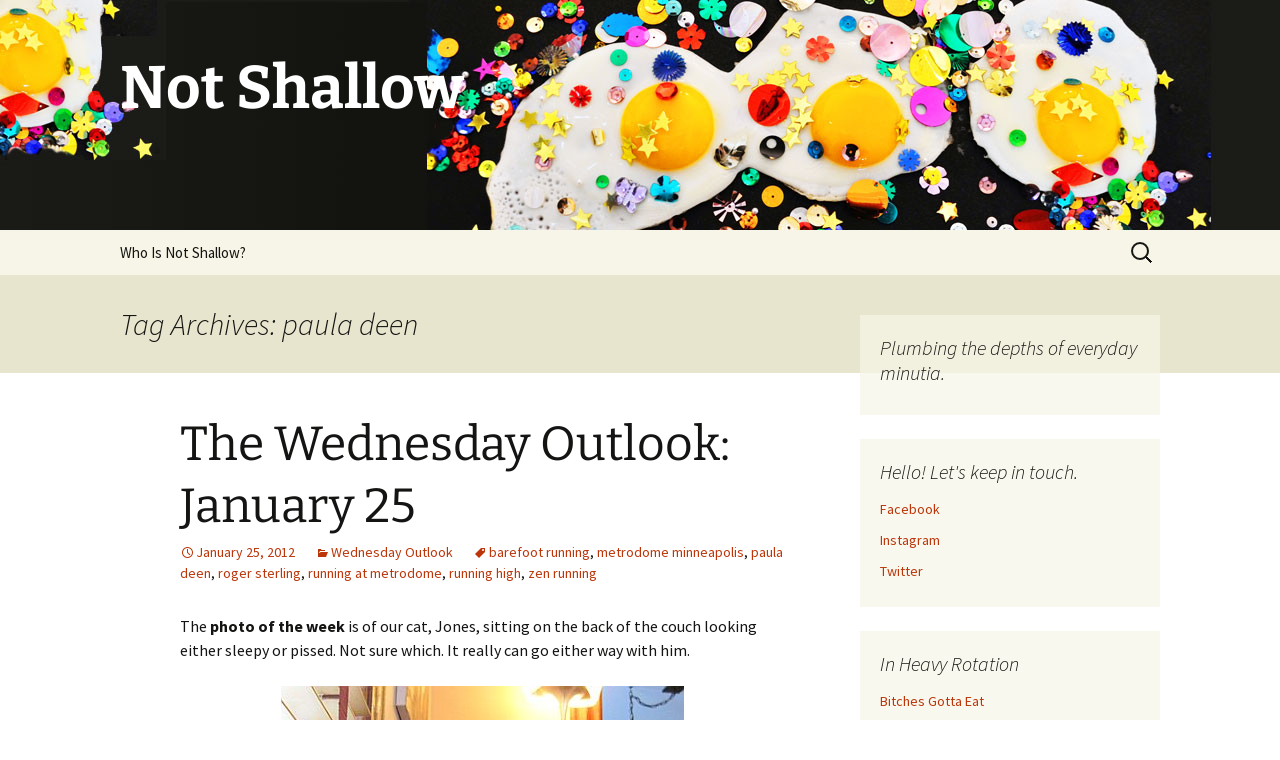

--- FILE ---
content_type: text/html; charset=UTF-8
request_url: https://notshallow.org/tag/paula-deen/
body_size: 10956
content:
<!DOCTYPE html>
<html lang="en-US">
<head>
	<meta charset="UTF-8">
	<meta name="viewport" content="width=device-width">
	<title>paula deen | Not Shallow</title>
	<link rel="profile" href="https://gmpg.org/xfn/11">
	<link rel="pingback" href="https://notshallow.org/xmlrpc.php">
	<meta name='robots' content='max-image-preview:large' />
<link rel="alternate" type="application/rss+xml" title="Not Shallow &raquo; Feed" href="https://notshallow.org/feed/" />
<link rel="alternate" type="application/rss+xml" title="Not Shallow &raquo; Comments Feed" href="https://notshallow.org/comments/feed/" />
<link rel="alternate" type="application/rss+xml" title="Not Shallow &raquo; paula deen Tag Feed" href="https://notshallow.org/tag/paula-deen/feed/" />
<style id='wp-img-auto-sizes-contain-inline-css'>
img:is([sizes=auto i],[sizes^="auto," i]){contain-intrinsic-size:3000px 1500px}
/*# sourceURL=wp-img-auto-sizes-contain-inline-css */
</style>
<style id='wp-emoji-styles-inline-css'>

	img.wp-smiley, img.emoji {
		display: inline !important;
		border: none !important;
		box-shadow: none !important;
		height: 1em !important;
		width: 1em !important;
		margin: 0 0.07em !important;
		vertical-align: -0.1em !important;
		background: none !important;
		padding: 0 !important;
	}
/*# sourceURL=wp-emoji-styles-inline-css */
</style>
<style id='wp-block-library-inline-css'>
:root{--wp-block-synced-color:#7a00df;--wp-block-synced-color--rgb:122,0,223;--wp-bound-block-color:var(--wp-block-synced-color);--wp-editor-canvas-background:#ddd;--wp-admin-theme-color:#007cba;--wp-admin-theme-color--rgb:0,124,186;--wp-admin-theme-color-darker-10:#006ba1;--wp-admin-theme-color-darker-10--rgb:0,107,160.5;--wp-admin-theme-color-darker-20:#005a87;--wp-admin-theme-color-darker-20--rgb:0,90,135;--wp-admin-border-width-focus:2px}@media (min-resolution:192dpi){:root{--wp-admin-border-width-focus:1.5px}}.wp-element-button{cursor:pointer}:root .has-very-light-gray-background-color{background-color:#eee}:root .has-very-dark-gray-background-color{background-color:#313131}:root .has-very-light-gray-color{color:#eee}:root .has-very-dark-gray-color{color:#313131}:root .has-vivid-green-cyan-to-vivid-cyan-blue-gradient-background{background:linear-gradient(135deg,#00d084,#0693e3)}:root .has-purple-crush-gradient-background{background:linear-gradient(135deg,#34e2e4,#4721fb 50%,#ab1dfe)}:root .has-hazy-dawn-gradient-background{background:linear-gradient(135deg,#faaca8,#dad0ec)}:root .has-subdued-olive-gradient-background{background:linear-gradient(135deg,#fafae1,#67a671)}:root .has-atomic-cream-gradient-background{background:linear-gradient(135deg,#fdd79a,#004a59)}:root .has-nightshade-gradient-background{background:linear-gradient(135deg,#330968,#31cdcf)}:root .has-midnight-gradient-background{background:linear-gradient(135deg,#020381,#2874fc)}:root{--wp--preset--font-size--normal:16px;--wp--preset--font-size--huge:42px}.has-regular-font-size{font-size:1em}.has-larger-font-size{font-size:2.625em}.has-normal-font-size{font-size:var(--wp--preset--font-size--normal)}.has-huge-font-size{font-size:var(--wp--preset--font-size--huge)}.has-text-align-center{text-align:center}.has-text-align-left{text-align:left}.has-text-align-right{text-align:right}.has-fit-text{white-space:nowrap!important}#end-resizable-editor-section{display:none}.aligncenter{clear:both}.items-justified-left{justify-content:flex-start}.items-justified-center{justify-content:center}.items-justified-right{justify-content:flex-end}.items-justified-space-between{justify-content:space-between}.screen-reader-text{border:0;clip-path:inset(50%);height:1px;margin:-1px;overflow:hidden;padding:0;position:absolute;width:1px;word-wrap:normal!important}.screen-reader-text:focus{background-color:#ddd;clip-path:none;color:#444;display:block;font-size:1em;height:auto;left:5px;line-height:normal;padding:15px 23px 14px;text-decoration:none;top:5px;width:auto;z-index:100000}html :where(.has-border-color){border-style:solid}html :where([style*=border-top-color]){border-top-style:solid}html :where([style*=border-right-color]){border-right-style:solid}html :where([style*=border-bottom-color]){border-bottom-style:solid}html :where([style*=border-left-color]){border-left-style:solid}html :where([style*=border-width]){border-style:solid}html :where([style*=border-top-width]){border-top-style:solid}html :where([style*=border-right-width]){border-right-style:solid}html :where([style*=border-bottom-width]){border-bottom-style:solid}html :where([style*=border-left-width]){border-left-style:solid}html :where(img[class*=wp-image-]){height:auto;max-width:100%}:where(figure){margin:0 0 1em}html :where(.is-position-sticky){--wp-admin--admin-bar--position-offset:var(--wp-admin--admin-bar--height,0px)}@media screen and (max-width:600px){html :where(.is-position-sticky){--wp-admin--admin-bar--position-offset:0px}}

/*# sourceURL=wp-block-library-inline-css */
</style><style id='global-styles-inline-css'>
:root{--wp--preset--aspect-ratio--square: 1;--wp--preset--aspect-ratio--4-3: 4/3;--wp--preset--aspect-ratio--3-4: 3/4;--wp--preset--aspect-ratio--3-2: 3/2;--wp--preset--aspect-ratio--2-3: 2/3;--wp--preset--aspect-ratio--16-9: 16/9;--wp--preset--aspect-ratio--9-16: 9/16;--wp--preset--color--black: #000000;--wp--preset--color--cyan-bluish-gray: #abb8c3;--wp--preset--color--white: #fff;--wp--preset--color--pale-pink: #f78da7;--wp--preset--color--vivid-red: #cf2e2e;--wp--preset--color--luminous-vivid-orange: #ff6900;--wp--preset--color--luminous-vivid-amber: #fcb900;--wp--preset--color--light-green-cyan: #7bdcb5;--wp--preset--color--vivid-green-cyan: #00d084;--wp--preset--color--pale-cyan-blue: #8ed1fc;--wp--preset--color--vivid-cyan-blue: #0693e3;--wp--preset--color--vivid-purple: #9b51e0;--wp--preset--color--dark-gray: #141412;--wp--preset--color--red: #bc360a;--wp--preset--color--medium-orange: #db572f;--wp--preset--color--light-orange: #ea9629;--wp--preset--color--yellow: #fbca3c;--wp--preset--color--dark-brown: #220e10;--wp--preset--color--medium-brown: #722d19;--wp--preset--color--light-brown: #eadaa6;--wp--preset--color--beige: #e8e5ce;--wp--preset--color--off-white: #f7f5e7;--wp--preset--gradient--vivid-cyan-blue-to-vivid-purple: linear-gradient(135deg,rgb(6,147,227) 0%,rgb(155,81,224) 100%);--wp--preset--gradient--light-green-cyan-to-vivid-green-cyan: linear-gradient(135deg,rgb(122,220,180) 0%,rgb(0,208,130) 100%);--wp--preset--gradient--luminous-vivid-amber-to-luminous-vivid-orange: linear-gradient(135deg,rgb(252,185,0) 0%,rgb(255,105,0) 100%);--wp--preset--gradient--luminous-vivid-orange-to-vivid-red: linear-gradient(135deg,rgb(255,105,0) 0%,rgb(207,46,46) 100%);--wp--preset--gradient--very-light-gray-to-cyan-bluish-gray: linear-gradient(135deg,rgb(238,238,238) 0%,rgb(169,184,195) 100%);--wp--preset--gradient--cool-to-warm-spectrum: linear-gradient(135deg,rgb(74,234,220) 0%,rgb(151,120,209) 20%,rgb(207,42,186) 40%,rgb(238,44,130) 60%,rgb(251,105,98) 80%,rgb(254,248,76) 100%);--wp--preset--gradient--blush-light-purple: linear-gradient(135deg,rgb(255,206,236) 0%,rgb(152,150,240) 100%);--wp--preset--gradient--blush-bordeaux: linear-gradient(135deg,rgb(254,205,165) 0%,rgb(254,45,45) 50%,rgb(107,0,62) 100%);--wp--preset--gradient--luminous-dusk: linear-gradient(135deg,rgb(255,203,112) 0%,rgb(199,81,192) 50%,rgb(65,88,208) 100%);--wp--preset--gradient--pale-ocean: linear-gradient(135deg,rgb(255,245,203) 0%,rgb(182,227,212) 50%,rgb(51,167,181) 100%);--wp--preset--gradient--electric-grass: linear-gradient(135deg,rgb(202,248,128) 0%,rgb(113,206,126) 100%);--wp--preset--gradient--midnight: linear-gradient(135deg,rgb(2,3,129) 0%,rgb(40,116,252) 100%);--wp--preset--gradient--autumn-brown: linear-gradient(135deg, rgba(226,45,15,1) 0%, rgba(158,25,13,1) 100%);--wp--preset--gradient--sunset-yellow: linear-gradient(135deg, rgba(233,139,41,1) 0%, rgba(238,179,95,1) 100%);--wp--preset--gradient--light-sky: linear-gradient(135deg,rgba(228,228,228,1.0) 0%,rgba(208,225,252,1.0) 100%);--wp--preset--gradient--dark-sky: linear-gradient(135deg,rgba(0,0,0,1.0) 0%,rgba(56,61,69,1.0) 100%);--wp--preset--font-size--small: 13px;--wp--preset--font-size--medium: 20px;--wp--preset--font-size--large: 36px;--wp--preset--font-size--x-large: 42px;--wp--preset--spacing--20: 0.44rem;--wp--preset--spacing--30: 0.67rem;--wp--preset--spacing--40: 1rem;--wp--preset--spacing--50: 1.5rem;--wp--preset--spacing--60: 2.25rem;--wp--preset--spacing--70: 3.38rem;--wp--preset--spacing--80: 5.06rem;--wp--preset--shadow--natural: 6px 6px 9px rgba(0, 0, 0, 0.2);--wp--preset--shadow--deep: 12px 12px 50px rgba(0, 0, 0, 0.4);--wp--preset--shadow--sharp: 6px 6px 0px rgba(0, 0, 0, 0.2);--wp--preset--shadow--outlined: 6px 6px 0px -3px rgb(255, 255, 255), 6px 6px rgb(0, 0, 0);--wp--preset--shadow--crisp: 6px 6px 0px rgb(0, 0, 0);}:where(.is-layout-flex){gap: 0.5em;}:where(.is-layout-grid){gap: 0.5em;}body .is-layout-flex{display: flex;}.is-layout-flex{flex-wrap: wrap;align-items: center;}.is-layout-flex > :is(*, div){margin: 0;}body .is-layout-grid{display: grid;}.is-layout-grid > :is(*, div){margin: 0;}:where(.wp-block-columns.is-layout-flex){gap: 2em;}:where(.wp-block-columns.is-layout-grid){gap: 2em;}:where(.wp-block-post-template.is-layout-flex){gap: 1.25em;}:where(.wp-block-post-template.is-layout-grid){gap: 1.25em;}.has-black-color{color: var(--wp--preset--color--black) !important;}.has-cyan-bluish-gray-color{color: var(--wp--preset--color--cyan-bluish-gray) !important;}.has-white-color{color: var(--wp--preset--color--white) !important;}.has-pale-pink-color{color: var(--wp--preset--color--pale-pink) !important;}.has-vivid-red-color{color: var(--wp--preset--color--vivid-red) !important;}.has-luminous-vivid-orange-color{color: var(--wp--preset--color--luminous-vivid-orange) !important;}.has-luminous-vivid-amber-color{color: var(--wp--preset--color--luminous-vivid-amber) !important;}.has-light-green-cyan-color{color: var(--wp--preset--color--light-green-cyan) !important;}.has-vivid-green-cyan-color{color: var(--wp--preset--color--vivid-green-cyan) !important;}.has-pale-cyan-blue-color{color: var(--wp--preset--color--pale-cyan-blue) !important;}.has-vivid-cyan-blue-color{color: var(--wp--preset--color--vivid-cyan-blue) !important;}.has-vivid-purple-color{color: var(--wp--preset--color--vivid-purple) !important;}.has-black-background-color{background-color: var(--wp--preset--color--black) !important;}.has-cyan-bluish-gray-background-color{background-color: var(--wp--preset--color--cyan-bluish-gray) !important;}.has-white-background-color{background-color: var(--wp--preset--color--white) !important;}.has-pale-pink-background-color{background-color: var(--wp--preset--color--pale-pink) !important;}.has-vivid-red-background-color{background-color: var(--wp--preset--color--vivid-red) !important;}.has-luminous-vivid-orange-background-color{background-color: var(--wp--preset--color--luminous-vivid-orange) !important;}.has-luminous-vivid-amber-background-color{background-color: var(--wp--preset--color--luminous-vivid-amber) !important;}.has-light-green-cyan-background-color{background-color: var(--wp--preset--color--light-green-cyan) !important;}.has-vivid-green-cyan-background-color{background-color: var(--wp--preset--color--vivid-green-cyan) !important;}.has-pale-cyan-blue-background-color{background-color: var(--wp--preset--color--pale-cyan-blue) !important;}.has-vivid-cyan-blue-background-color{background-color: var(--wp--preset--color--vivid-cyan-blue) !important;}.has-vivid-purple-background-color{background-color: var(--wp--preset--color--vivid-purple) !important;}.has-black-border-color{border-color: var(--wp--preset--color--black) !important;}.has-cyan-bluish-gray-border-color{border-color: var(--wp--preset--color--cyan-bluish-gray) !important;}.has-white-border-color{border-color: var(--wp--preset--color--white) !important;}.has-pale-pink-border-color{border-color: var(--wp--preset--color--pale-pink) !important;}.has-vivid-red-border-color{border-color: var(--wp--preset--color--vivid-red) !important;}.has-luminous-vivid-orange-border-color{border-color: var(--wp--preset--color--luminous-vivid-orange) !important;}.has-luminous-vivid-amber-border-color{border-color: var(--wp--preset--color--luminous-vivid-amber) !important;}.has-light-green-cyan-border-color{border-color: var(--wp--preset--color--light-green-cyan) !important;}.has-vivid-green-cyan-border-color{border-color: var(--wp--preset--color--vivid-green-cyan) !important;}.has-pale-cyan-blue-border-color{border-color: var(--wp--preset--color--pale-cyan-blue) !important;}.has-vivid-cyan-blue-border-color{border-color: var(--wp--preset--color--vivid-cyan-blue) !important;}.has-vivid-purple-border-color{border-color: var(--wp--preset--color--vivid-purple) !important;}.has-vivid-cyan-blue-to-vivid-purple-gradient-background{background: var(--wp--preset--gradient--vivid-cyan-blue-to-vivid-purple) !important;}.has-light-green-cyan-to-vivid-green-cyan-gradient-background{background: var(--wp--preset--gradient--light-green-cyan-to-vivid-green-cyan) !important;}.has-luminous-vivid-amber-to-luminous-vivid-orange-gradient-background{background: var(--wp--preset--gradient--luminous-vivid-amber-to-luminous-vivid-orange) !important;}.has-luminous-vivid-orange-to-vivid-red-gradient-background{background: var(--wp--preset--gradient--luminous-vivid-orange-to-vivid-red) !important;}.has-very-light-gray-to-cyan-bluish-gray-gradient-background{background: var(--wp--preset--gradient--very-light-gray-to-cyan-bluish-gray) !important;}.has-cool-to-warm-spectrum-gradient-background{background: var(--wp--preset--gradient--cool-to-warm-spectrum) !important;}.has-blush-light-purple-gradient-background{background: var(--wp--preset--gradient--blush-light-purple) !important;}.has-blush-bordeaux-gradient-background{background: var(--wp--preset--gradient--blush-bordeaux) !important;}.has-luminous-dusk-gradient-background{background: var(--wp--preset--gradient--luminous-dusk) !important;}.has-pale-ocean-gradient-background{background: var(--wp--preset--gradient--pale-ocean) !important;}.has-electric-grass-gradient-background{background: var(--wp--preset--gradient--electric-grass) !important;}.has-midnight-gradient-background{background: var(--wp--preset--gradient--midnight) !important;}.has-small-font-size{font-size: var(--wp--preset--font-size--small) !important;}.has-medium-font-size{font-size: var(--wp--preset--font-size--medium) !important;}.has-large-font-size{font-size: var(--wp--preset--font-size--large) !important;}.has-x-large-font-size{font-size: var(--wp--preset--font-size--x-large) !important;}
/*# sourceURL=global-styles-inline-css */
</style>

<style id='classic-theme-styles-inline-css'>
/*! This file is auto-generated */
.wp-block-button__link{color:#fff;background-color:#32373c;border-radius:9999px;box-shadow:none;text-decoration:none;padding:calc(.667em + 2px) calc(1.333em + 2px);font-size:1.125em}.wp-block-file__button{background:#32373c;color:#fff;text-decoration:none}
/*# sourceURL=/wp-includes/css/classic-themes.min.css */
</style>
<link rel='stylesheet' id='twentythirteen-fonts-css' href='https://notshallow.org/wp-content/themes/twentythirteen/fonts/source-sans-pro-plus-bitter.css?ver=20230328' media='all' />
<link rel='stylesheet' id='genericons-css' href='https://notshallow.org/wp-content/themes/twentythirteen/genericons/genericons.css?ver=3.0.3' media='all' />
<link rel='stylesheet' id='twentythirteen-style-css' href='https://notshallow.org/wp-content/themes/twentythirteen/style.css?ver=20231107' media='all' />
<link rel='stylesheet' id='twentythirteen-block-style-css' href='https://notshallow.org/wp-content/themes/twentythirteen/css/blocks.css?ver=20231016' media='all' />
<script src="https://notshallow.org/wp-includes/js/jquery/jquery.min.js?ver=3.7.1" id="jquery-core-js"></script>
<script src="https://notshallow.org/wp-includes/js/jquery/jquery-migrate.min.js?ver=3.4.1" id="jquery-migrate-js"></script>
<script src="https://notshallow.org/wp-content/themes/twentythirteen/js/functions.js?ver=20230526" id="twentythirteen-script-js" defer data-wp-strategy="defer"></script>
<link rel="https://api.w.org/" href="https://notshallow.org/wp-json/" /><link rel="alternate" title="JSON" type="application/json" href="https://notshallow.org/wp-json/wp/v2/tags/1975" /><link rel="EditURI" type="application/rsd+xml" title="RSD" href="https://notshallow.org/xmlrpc.php?rsd" />
<meta name="generator" content="WordPress 6.9" />
<meta name="generator" content="Seriously Simple Podcasting 3.14.0" />

<link rel="alternate" type="application/rss+xml" title="Podcast RSS feed" href="https://notshallow.org/feed/podcast" />

	<style type="text/css" id="twentythirteen-header-css">
		.site-header {
		background: url(https://notshallow.org/wp-content/uploads/2013/10/SunnySideUp-ForHeader6.jpg) no-repeat scroll top;
		background-size: 1600px auto;
	}
	@media (max-width: 767px) {
		.site-header {
			background-size: 768px auto;
		}
	}
	@media (max-width: 359px) {
		.site-header {
			background-size: 360px auto;
		}
	}
				.site-title,
		.site-description {
			color: #ffffff;
		}
		</style>
	</head>

<body class="archive tag tag-paula-deen tag-1975 wp-embed-responsive wp-theme-twentythirteen single-author sidebar">
		<div id="page" class="hfeed site">
		<header id="masthead" class="site-header">
			<a class="home-link" href="https://notshallow.org/" rel="home">
				<h1 class="site-title">Not Shallow</h1>
				<h2 class="site-description"></h2>
			</a>

			<div id="navbar" class="navbar">
				<nav id="site-navigation" class="navigation main-navigation">
					<button class="menu-toggle">Menu</button>
					<a class="screen-reader-text skip-link" href="#content">
						Skip to content					</a>
					<div id="primary-menu" class="nav-menu"><ul>
<li class="page_item page-item-2"><a href="https://notshallow.org/about/">Who Is Not Shallow?</a></li>
</ul></div>
					<form role="search" method="get" class="search-form" action="https://notshallow.org/">
				<label>
					<span class="screen-reader-text">Search for:</span>
					<input type="search" class="search-field" placeholder="Search &hellip;" value="" name="s" />
				</label>
				<input type="submit" class="search-submit" value="Search" />
			</form>				</nav><!-- #site-navigation -->
			</div><!-- #navbar -->
		</header><!-- #masthead -->

		<div id="main" class="site-main">

	<div id="primary" class="content-area">
		<div id="content" class="site-content" role="main">

					<header class="archive-header">
				<h1 class="archive-title">
				Tag Archives: paula deen				</h1>

							</header><!-- .archive-header -->

							
<article id="post-3960" class="post-3960 post type-post status-publish format-standard hentry category-wednesday-outlook tag-barefoot-running tag-metrodome-minneapolis tag-paula-deen tag-roger-sterling tag-running-at-metrodome tag-running-high tag-zen-running">
	<header class="entry-header">
		
				<h1 class="entry-title">
			<a href="https://notshallow.org/2012/01/the-wednesday-outlook-january-25/" rel="bookmark">The Wednesday Outlook: January 25</a>
		</h1>
		
		<div class="entry-meta">
			<span class="date"><a href="https://notshallow.org/2012/01/the-wednesday-outlook-january-25/" title="Permalink to The Wednesday Outlook: January 25" rel="bookmark"><time class="entry-date" datetime="2012-01-25T20:01:24-06:00">January 25, 2012</time></a></span><span class="categories-links"><a href="https://notshallow.org/category/old-categories/wednesday-outlook/" rel="category tag">Wednesday Outlook</a></span><span class="tags-links"><a href="https://notshallow.org/tag/barefoot-running/" rel="tag">barefoot running</a>, <a href="https://notshallow.org/tag/metrodome-minneapolis/" rel="tag">metrodome minneapolis</a>, <a href="https://notshallow.org/tag/paula-deen/" rel="tag">paula deen</a>, <a href="https://notshallow.org/tag/roger-sterling/" rel="tag">roger sterling</a>, <a href="https://notshallow.org/tag/running-at-metrodome/" rel="tag">running at metrodome</a>, <a href="https://notshallow.org/tag/running-high/" rel="tag">running high</a>, <a href="https://notshallow.org/tag/zen-running/" rel="tag">zen running</a></span><span class="author vcard"><a class="url fn n" href="https://notshallow.org/author/rebecca/" title="View all posts by Rebecca" rel="author">Rebecca</a></span>					</div><!-- .entry-meta -->
	</header><!-- .entry-header -->

		<div class="entry-content">
		<p>The <strong>photo of the week</strong> is of our cat, Jones, sitting on the back of the couch looking either sleepy or pissed. Not sure which. It really can go either way with him.</p>
<p><a href="https://notshallow.org/wp-content/uploads/2012/01/Jones-on-Couch-Blog.jpg"><img fetchpriority="high" decoding="async" class="aligncenter size-full wp-image-3961" title="Our cat Jones sitting on the back of the couch." src="https://notshallow.org/wp-content/uploads/2012/01/Jones-on-Couch-Blog.jpg" alt="Our cat Jones sitting on the back of the couch." width="403" height="410" srcset="https://notshallow.org/wp-content/uploads/2012/01/Jones-on-Couch-Blog.jpg 403w, https://notshallow.org/wp-content/uploads/2012/01/Jones-on-Couch-Blog-294x300.jpg 294w" sizes="(max-width: 403px) 100vw, 403px" /></a></p>
<p><strong>The Outlook</strong></p>
<p>Recently, I discovered running at the Metrodome in Minneapolis on Tuesday and Thursday nights. Yes, that beleaguered building is at least good for providing exercise to runners too cheap to join a gym. Besides, it&#8217;s much better, if you need to run inside, to have a circumference like that of the Dome&#8217;s instead of a smaller track.</p>
<p>At the Dome, if one runs along the outer edge, 2 laps around equals roughly 1 mile. At the gym I used to belong to, it was something like 10-12 laps per mile.</p>
<p>Running is supposed to be a somewhat zen activity. The rhythm of the running helps you leave your worries behind. Or maybe it&#8217;s that you don&#8217;t have time to think when you&#8217;re trying to breathe. The Dome&#8217;s repetitious scenery helps this along &#8211; soon enough you&#8217;re lost in the loop of identical beer stands, doorways, DiGiorno pizza stands, etc. You have to stay somewhat alert to note a return to your starting point and tick off another lap.</p>
<p>But, at least for me, running in a group of other runners makes it harder to think, well, nothing. I simply trade my worries for thoughts about the people running with me. I wonder a lot about them as I run. I divide them into categories. When I forgot my iPod the other night I was reduced to eavesdropping on their conversations.</p>
<p>I have uncharitable thoughts. Here are some:</p>
<ul>
<li>I wonder if the guy who has the tattoo on the back of his calf of a man lifting a barbell over his head will one day regret it. Sure, that calf is nice and taut right now, making the weightlifter look appropriately muscled. But what if one day this man can no longer run? Or get much exercise? It would be sad to see the deflated weightlifter, a shell of his former self on a deflated calf.</li>
</ul>
<ul>
<li>I don&#8217;t like pairs of young women who plan weddings as they run. If this makes me a horrible, old bitch, well&#8230; guilty. I don&#8217;t want to hear, as they glide effortlessly past me, about how one&#8217;s thoughtless aunt said she should have her wedding in her hometown so that more family could attend. I don&#8217;t want to hear about party favors and fish vs. chicken vs. beef.</li>
</ul>
<ul>
<li>There are people for whom running is their entire lives. They even have &#8220;running crushes.&#8221; I heard a woman say, &#8220;Well, he was my first running crush.&#8221; She was very thin and had ropey calves. Her calves looked like Madonna&#8217;s arms.</li>
</ul>
<ul>
<li>I don&#8217;t believe in barefoot running unless one is at the beach. I don&#8217;t believe in barefoot running at the Dome. I don&#8217;t like the way Barefoot Runner Woman&#8217;s feet slap the ground, pounding away any arches she once had. The look on her face scares me. She&#8217;s in a place where the rest of us can&#8217;t follow.</li>
</ul>
<ul>
<li>While I&#8217;m running and thinking bad thoughts about Barefoot Runner Woman I start to think about Paula Deen. No, Paula Deen was not running at the Dome. But I found myself wishing that one of her legs would have to be removed due to gangrene from mismanaging her <a href="http://www.nytimes.com/2012/01/18/dining/paula-deen-says-she-has-type-2-diabetes.html?scp=2&amp;sq=paula%20deen&amp;st=cse">recently-announced diabetes</a>. As I said, these are uncharitable thoughts that float up from nowhere, maybe due to the fact that running in a circle, even a very large circle, can get boring. I&#8217;m more than a bit annoyed that the woman who urged people to eat things like hamburgers on doughnuts now reveals she has diabetes and will profit from it due to a deal with Novo Nordisk, a drug manufacturer. Fuck you, Paula Deen.</li>
</ul>
<ul>
<li>There is an older man, with sliver hair, who is always running at the Dome. He runs without his shirt. He looks great for his age, for any age. But I wonder about people who need that kind of attention; who simply cannot run with a shirt on even at the Dome. I wonder how much better a runner I&#8217;d have to be, and how much trimmer, before I would dare run in a sports bra and no t-shirt. For no particular reason, I think of Roger Sterling from <em>Mad Men</em> every time he laps me.</li>
</ul>
<ul>
<li>A woman was jogging and talking on her cell phone at the same time. Not even exercise is a reason to &#8220;unplug&#8221; anymore. I think that&#8217;s sad. I don&#8217;t want to talk to anyone on the phone while I run. How would they understand me? Why would I care what they have to say? Unless they are calling to tell me I&#8217;ve come into a lot of money, I have no reason to talk to them. This woman who was running and talking on the phone&#8230; let&#8217;s just say she was not fit. She was heavy and she had to put a lot of effort into the entire thing, just to keep going. As I moved past her she gave up the running part, deciding that the conversation was more important.</li>
</ul>
<ul>
<li>A lot of people talk about work as they run and a lot of people have very boring work. And they are worried about very boring things at work. It sort of drives home the point to me that, unless you are a stuntman, I don&#8217;t want to hear the details of your work.</li>
</ul>
<p>Running at the Dome continues until the end of March and then, presumably, we will all be set free on the streets and trails again for another season.</p>
<p><strong>The Round-Up</strong></p>
<p><strong>Reading</strong> &#8211; The Best American Nonrequired Reading 2011; some amazing work in this volume and I&#8217;m only halfway through. Also, guiltily finished Beauty Disrupted by Carre Otis last night. Skimmed the last 50 pages when she was working on her Buddhism and having kids. The bottom line, at least in my mind, is that getting only a 9th grade education can really put a hamper on your options in life. I mean, hooray for you if you can be a model but that doesn&#8217;t mean you&#8217;re going to make good decisions. Oh, and Mickey Rourke is an asshole. But we knew that, right?</p>
<p><strong>Watching </strong>&#8211; <em>The Last Days of Disco</em> (1998). After I got through watching this I was like, &#8220;OK, why didn&#8217;t anyone ever tell me about this movie?&#8221; For a few minutes, I was actually pissed. Then I realized that it was silly. Because no one can be your pop culture mentor. What I mean is, I really loved this film and wondered why it took me over then years to find it.</p>
<p>I&#8217;ve now seen all three of Whit Stillman&#8217;s movies, having watched <em>Barcelona </em>over the weekend when it was shitty and cold and I didn&#8217;t want to leave the house. Once you get into the rhythm of Stillman&#8217;s humor and sarcasm, it&#8217;s terrific. Of his three films, <em>Last Days of Disco</em> is definitely the best. I said this in an earlier post, but he finally has another movie coming out this year and I am greatly anticipating it.</p>
<p><strong>Anticipating</strong>: I never thought I&#8217;d say this, but I want to go to Arkansas. The reason? I must see the new <a href="http://crystalbridges.org/">Crystal Bridges Museum of American Art</a>. Yeah, the one built by the Walmart heiress. I&#8217;ve done a lot of reading about this, and seen some stories on TV and I think, yeah, I want to go. The combination of art and nature at that spot would be highly enjoyable. Zen-like, even.</p>
<p>&nbsp;</p>
<p>&nbsp;</p>
<p>&nbsp;</p>
	</div><!-- .entry-content -->
	
	<footer class="entry-meta">
		
			</footer><!-- .entry-meta -->
</article><!-- #post -->
			
			
		
		</div><!-- #content -->
	</div><!-- #primary -->

	<div id="tertiary" class="sidebar-container" role="complementary">
		<div class="sidebar-inner">
			<div class="widget-area">
				<aside id="text-3" class="widget widget_text"><h3 class="widget-title">Plumbing the depths of everyday minutia.</h3>			<div class="textwidget"></div>
		</aside><aside id="linkcat-2468" class="widget widget_links"><h3 class="widget-title">Hello! Let's keep in touch.</h3>
	<ul class='xoxo blogroll'>
<li><a href="https://www.facebook.com/pages/Not-Shallow/212011515553957" title="Join the Facebook group!">Facebook</a></li>
<li><a href="http://instagram.com/reebscollins" title="fun fotos">Instagram</a></li>
<li><a href="https://twitter.com/NotShallow" title="Me tweet!">Twitter</a></li>

	</ul>
</aside>
<aside id="linkcat-192" class="widget widget_links"><h3 class="widget-title">In Heavy Rotation</h3>
	<ul class='xoxo blogroll'>
<li><a href="http://bitchesgottaeat.blogspot.com/" title="This is some funny shit!">Bitches Gotta Eat</a></li>
<li><a href="http://www.girlofacertainage.com/" title="You know who you are!">Girls of a Certain Age</a></li>
<li><a href="http://www.haruki-murakami.com/" title="A Murakami Fan Blog">Haruki Murakami Stuff</a></li>
<li><a href="http://nowhereband.org" title="RAD!">Nowhere Band</a></li>
<li><a href="https://www.flickr.com/photos/stevensiegel/sets/72157626376913418/#" title="super fresh photos from the past">Photos of NYC in the &#039;80s</a></li>
<li><a href="http://thehairpin.com/" title="General interest blog aimed at The Ladies.">The Hairpin</a></li>

	</ul>
</aside>
<aside id="linkcat-5" class="widget widget_links"><h3 class="widget-title">Places I Like To Be</h3>
	<ul class='xoxo blogroll'>
<li><a href="http://www.arcsvaluevillage.org/" title="Some of the best thrifting this side of the Mississippi">Arc&#039;s Value Village</a></li>
<li><a href="http://www.sirena.com.mx/">Casa Sirena</a></li>
<li><a href="http://www.getty.edu/visit/villa/" title="best smelling air on earth">Getty Villa</a></li>
<li><a href="http://www.mallofstpaul.com/" title="The best antique mall in the Twin Cities!">Mall of St. Paul</a></li>
<li><a href="http://www.southlyndale.com/" title="Best liquor store in Minneapolis">South Lyndale Liquors</a></li>
<li><a href="http://www.theoldfashioned.com/" title="best damn supper club in Madison">The Old Fashioned</a></li>
<li><a href="http://victors1959cafe.com/" title="Best Cuban food!">Victor&#039;s 1954 Cafe</a></li>
<li><a href="http://www.hclib.org/agenciesaction.cfm?agency=wn" title="Represent!">Washburn Library</a></li>

	</ul>
</aside>
			</div><!-- .widget-area -->
		</div><!-- .sidebar-inner -->
	</div><!-- #tertiary -->

		</div><!-- #main -->
		<footer id="colophon" class="site-footer">
			
			<div class="site-info">
												<a href="https://wordpress.org/" class="imprint">
					Proudly powered by WordPress				</a>
			</div><!-- .site-info -->
		</footer><!-- #colophon -->
	</div><!-- #page -->

	<script type="speculationrules">
{"prefetch":[{"source":"document","where":{"and":[{"href_matches":"/*"},{"not":{"href_matches":["/wp-*.php","/wp-admin/*","/wp-content/uploads/*","/wp-content/*","/wp-content/plugins/*","/wp-content/themes/twentythirteen/*","/*\\?(.+)"]}},{"not":{"selector_matches":"a[rel~=\"nofollow\"]"}},{"not":{"selector_matches":".no-prefetch, .no-prefetch a"}}]},"eagerness":"conservative"}]}
</script>
<script id="wp-emoji-settings" type="application/json">
{"baseUrl":"https://s.w.org/images/core/emoji/17.0.2/72x72/","ext":".png","svgUrl":"https://s.w.org/images/core/emoji/17.0.2/svg/","svgExt":".svg","source":{"concatemoji":"https://notshallow.org/wp-includes/js/wp-emoji-release.min.js?ver=6.9"}}
</script>
<script type="module">
/*! This file is auto-generated */
const a=JSON.parse(document.getElementById("wp-emoji-settings").textContent),o=(window._wpemojiSettings=a,"wpEmojiSettingsSupports"),s=["flag","emoji"];function i(e){try{var t={supportTests:e,timestamp:(new Date).valueOf()};sessionStorage.setItem(o,JSON.stringify(t))}catch(e){}}function c(e,t,n){e.clearRect(0,0,e.canvas.width,e.canvas.height),e.fillText(t,0,0);t=new Uint32Array(e.getImageData(0,0,e.canvas.width,e.canvas.height).data);e.clearRect(0,0,e.canvas.width,e.canvas.height),e.fillText(n,0,0);const a=new Uint32Array(e.getImageData(0,0,e.canvas.width,e.canvas.height).data);return t.every((e,t)=>e===a[t])}function p(e,t){e.clearRect(0,0,e.canvas.width,e.canvas.height),e.fillText(t,0,0);var n=e.getImageData(16,16,1,1);for(let e=0;e<n.data.length;e++)if(0!==n.data[e])return!1;return!0}function u(e,t,n,a){switch(t){case"flag":return n(e,"\ud83c\udff3\ufe0f\u200d\u26a7\ufe0f","\ud83c\udff3\ufe0f\u200b\u26a7\ufe0f")?!1:!n(e,"\ud83c\udde8\ud83c\uddf6","\ud83c\udde8\u200b\ud83c\uddf6")&&!n(e,"\ud83c\udff4\udb40\udc67\udb40\udc62\udb40\udc65\udb40\udc6e\udb40\udc67\udb40\udc7f","\ud83c\udff4\u200b\udb40\udc67\u200b\udb40\udc62\u200b\udb40\udc65\u200b\udb40\udc6e\u200b\udb40\udc67\u200b\udb40\udc7f");case"emoji":return!a(e,"\ud83e\u1fac8")}return!1}function f(e,t,n,a){let r;const o=(r="undefined"!=typeof WorkerGlobalScope&&self instanceof WorkerGlobalScope?new OffscreenCanvas(300,150):document.createElement("canvas")).getContext("2d",{willReadFrequently:!0}),s=(o.textBaseline="top",o.font="600 32px Arial",{});return e.forEach(e=>{s[e]=t(o,e,n,a)}),s}function r(e){var t=document.createElement("script");t.src=e,t.defer=!0,document.head.appendChild(t)}a.supports={everything:!0,everythingExceptFlag:!0},new Promise(t=>{let n=function(){try{var e=JSON.parse(sessionStorage.getItem(o));if("object"==typeof e&&"number"==typeof e.timestamp&&(new Date).valueOf()<e.timestamp+604800&&"object"==typeof e.supportTests)return e.supportTests}catch(e){}return null}();if(!n){if("undefined"!=typeof Worker&&"undefined"!=typeof OffscreenCanvas&&"undefined"!=typeof URL&&URL.createObjectURL&&"undefined"!=typeof Blob)try{var e="postMessage("+f.toString()+"("+[JSON.stringify(s),u.toString(),c.toString(),p.toString()].join(",")+"));",a=new Blob([e],{type:"text/javascript"});const r=new Worker(URL.createObjectURL(a),{name:"wpTestEmojiSupports"});return void(r.onmessage=e=>{i(n=e.data),r.terminate(),t(n)})}catch(e){}i(n=f(s,u,c,p))}t(n)}).then(e=>{for(const n in e)a.supports[n]=e[n],a.supports.everything=a.supports.everything&&a.supports[n],"flag"!==n&&(a.supports.everythingExceptFlag=a.supports.everythingExceptFlag&&a.supports[n]);var t;a.supports.everythingExceptFlag=a.supports.everythingExceptFlag&&!a.supports.flag,a.supports.everything||((t=a.source||{}).concatemoji?r(t.concatemoji):t.wpemoji&&t.twemoji&&(r(t.twemoji),r(t.wpemoji)))});
//# sourceURL=https://notshallow.org/wp-includes/js/wp-emoji-loader.min.js
</script>
</body>
</html>
